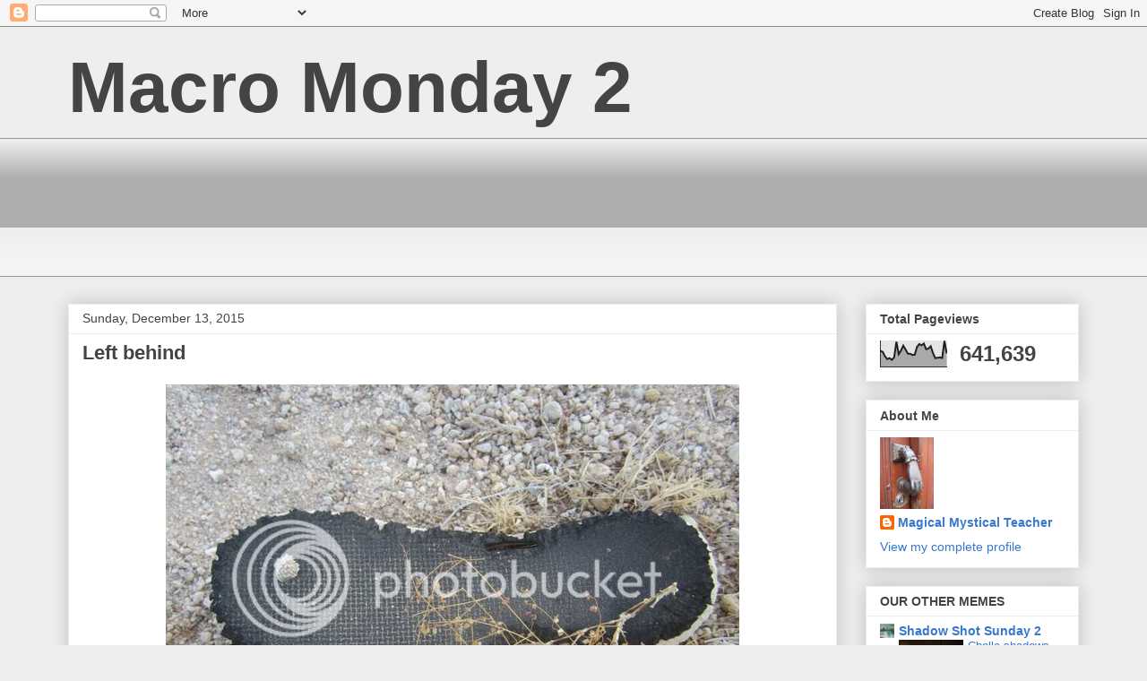

--- FILE ---
content_type: text/html; charset=UTF-8
request_url: https://macromonday2.blogspot.com/b/stats?style=BLACK_TRANSPARENT&timeRange=ALL_TIME&token=APq4FmAvamrk03dP8LT_qcNIKV_X9k8DUBXF1RpBIH9xgerb8bJVU8MWHGo0E4cFvrJvrXJrL0Xb62MTB9491cOhWX96lAIQsw
body_size: -10
content:
{"total":641639,"sparklineOptions":{"backgroundColor":{"fillOpacity":0.1,"fill":"#000000"},"series":[{"areaOpacity":0.3,"color":"#202020"}]},"sparklineData":[[0,62],[1,58],[2,41],[3,30],[4,34],[5,27],[6,37],[7,97],[8,49],[9,63],[10,82],[11,67],[12,51],[13,51],[14,46],[15,47],[16,77],[17,88],[18,83],[19,90],[20,68],[21,71],[22,80],[23,53],[24,34],[25,35],[26,37],[27,34],[28,100],[29,52]],"nextTickMs":400000}

--- FILE ---
content_type: application/javascript
request_url: https://www.inlinkz.com/cs.php?id=590667
body_size: 2365
content:
document.write('<link rel=\'stylesheet\' href=\'//www.inlinkz.com/css/__inlinkz.css\' type=\'text/css\' /><script type="text/javascript">  var _rssimg = document.getElementById(\'wpImg590667\');             if(_rssimg) {                 _rssimg.style.display=\'none\';             }</script><script type="text/javascript">function __inlinkzEndsWith(str, substr) {                 return (str.match(substr+"$")==substr)             }             function __inlinkzToggleVis(divId, divId2) {                 var el = document.getElementById(divId); 		var inl = document.getElementById(divId2);                 if(el.style.display==\'block\') {                     el.style.display = \'none\';                     el.style.visiblity = \'hidden\'; 			inl.style.display = \'block\';                 } else {                     el.style.visiblity = \'visible\'; 			inl.style.display = \'none\';                     el.style.display = \'block\';               }             }          function __inlinkzIsImage(aTextField) {             var elem = document.getElementById(aTextField);             _str = elem.value;             check = __inlinkzEndsWith(_str,".jpg") || __inlinkzEndsWith(_str,".png") || __inlinkzEndsWith(_str,".JPG") || __inlinkzEndsWith(_str,".PNG") || __inlinkzEndsWith(_str,".JPEG") || __inlinkzEndsWith(_str,".jpeg");             if (!check) {                 return false;             }             else { return true; }         }          function checksize(elemId, size) {             if(size>0) {                 var element = document.getElementById(elemId);                 var text = element.value;                 if(text.length>=size) {                    text = text.substring(0,size);                    window.alert("Maximum chars: " + size);                 }                 element.value = text;             }         }          function __inlinkzCheckFieldOK(aTextField) {             var elem = document.getElementById(aTextField);             if ((elem.value.length==0) || (elem.value==null)) {                  return false;             }             else { return true; }         }</script><script type=\'text/javascript\'>function __inlinkzCheckIfEmpty590667() {             if(__inlinkzCheckFieldOK("__inlinkzLink590667") && __inlinkzCheckFieldOK("__inlinkzDesc590667") && __inlinkzCheckFieldOK("__inlinkzEmail590667")) {         return true;                            } else {                 window.alert("All fields must be completed");                 return false;             }         }</script><div class=\'inlinkzDiv_1\' style=\'display:table\' id=\'_1\'>Left behind<table class=_inlinkzLinksTable border=0 cellspacing=0 cellpadding=2><tr><td class=_inlinkzA>1.&nbsp;</td><td><a class=_inlinkzA title="Go to cowgirlyankee.blogspot.com/2015/12/k.html "  target=_blank rel=nofollow  href="//www.inlinkz.com/displayurl.php?id=26413631">Abrianna</a>&nbsp;&nbsp;</td><td class=_inlinkzA>12.&nbsp;</td><td><a class=_inlinkzA title="Go to sunshineforpangaea.blogspot.de/2015/12/some-flowers-of-argemone-ochroleuca.html "  target=_blank rel=nofollow  href="//www.inlinkz.com/displayurl.php?id=26418100">Christian</a>&nbsp;&nbsp;</td><td class=_inlinkzA>23.&nbsp;</td><td><a class=_inlinkzA title="Go to objectifregarder.blogspot.fr/2015/12/soleil.html "  target=_blank rel=nofollow  href="//www.inlinkz.com/displayurl.php?id=26424232">Namaki</a>&nbsp;&nbsp;</td><td></td></tr><tr><td class=_inlinkzA>2.&nbsp;</td><td><a class=_inlinkzA title="Go to seasonsinthevalley.blogspot.ca/2015/12/a-touch-of-frost.html "  target=_blank rel=nofollow  href="//www.inlinkz.com/displayurl.php?id=26413742">Furry Gnome</a>&nbsp;&nbsp;</td><td class=_inlinkzA>13.&nbsp;</td><td><a class=_inlinkzA title="Go to katarinaholmstrom.blogspot.se/2015/12/close-up.html "  target=_blank rel=nofollow  href="//www.inlinkz.com/displayurl.php?id=26418502">Katarina - Sweden</a>&nbsp;&nbsp;</td><td class=_inlinkzA>24.&nbsp;</td><td><a class=_inlinkzA title="Go to villrosesblog.blogspot.no/2015/12/men-sa-kom-frosten-pa-besk.html "  target=_blank rel=nofollow  href="//www.inlinkz.com/displayurl.php?id=26426507">Villroses hage</a>&nbsp;&nbsp;</td><td></td></tr><tr><td class=_inlinkzA>3.&nbsp;</td><td><a class=_inlinkzA title="Go to macrosonglines.blogspot.com.au/2015/12/rusty-feature.html "  target=_blank rel=nofollow  href="//www.inlinkz.com/displayurl.php?id=26413809">Gemma Wiseman</a>&nbsp;&nbsp;</td><td class=_inlinkzA>14.&nbsp;</td><td><a class=_inlinkzA title="Go to seraphinasphantasie.blogspot.de/2015/12/die-fruchte-der-platanen.html "  target=_blank rel=nofollow  href="//www.inlinkz.com/displayurl.php?id=26419612">Synnöve</a>&nbsp;&nbsp;</td><td class=_inlinkzA>25.&nbsp;</td><td><a class=_inlinkzA title="Go to nowathome.wordpress.com/2015/12/14/macro-monday-gazania/ "  target=_blank rel=nofollow  href="//www.inlinkz.com/displayurl.php?id=26426982">Aletta - nowathome</a>&nbsp;&nbsp;</td><td></td></tr><tr><td class=_inlinkzA>4.&nbsp;</td><td><a class=_inlinkzA title="Go to gronnfrydhosmoni.blogspot.no/2015/12/rimfrost-dyrespor-og-juleroser-til.html "  target=_blank rel=nofollow  href="//www.inlinkz.com/displayurl.php?id=26414022">Grønn fryd hos Monique</a>&nbsp;&nbsp;</td><td class=_inlinkzA>15.&nbsp;</td><td><a class=_inlinkzA title="Go to nixpixmix.blogspot.com.au/2015/12/christmas-is-coming.html "  target=_blank rel=nofollow  href="//www.inlinkz.com/displayurl.php?id=26419634">NixPixMix</a>&nbsp;&nbsp;</td><td class=_inlinkzA>26.&nbsp;</td><td><a class=_inlinkzA title="Go to jeanneselep.blogspot.com/2015/12/poinsettias.html "  target=_blank rel=nofollow  href="//www.inlinkz.com/displayurl.php?id=26427767">JSelep: Poinsettias</a>&nbsp;&nbsp;</td><td></td></tr><tr><td class=_inlinkzA>5.&nbsp;</td><td><a class=_inlinkzA title="Go to pienilintu.blogspot.fi/2015/12/huovutettuja-juttuja.html "  target=_blank rel=nofollow  href="//www.inlinkz.com/displayurl.php?id=26414763">Pieni Lintu</a>&nbsp;&nbsp;</td><td class=_inlinkzA>16.&nbsp;</td><td><a class=_inlinkzA title="Go to mydesktopdaily.blogspot.com.au/2015/12/desktop-867-christmas-is-coming.html "  target=_blank rel=nofollow  href="//www.inlinkz.com/displayurl.php?id=26420003">My Desktop</a>&nbsp;&nbsp;</td><td class=_inlinkzA>27.&nbsp;</td><td><a class=_inlinkzA title="Go to christineandhercamera.blogspot.co.uk/2015/12/fairy-lights.html "  target=_blank rel=nofollow  href="//www.inlinkz.com/displayurl.php?id=26428323">Christine</a>&nbsp;&nbsp;</td><td></td></tr><tr><td class=_inlinkzA>6.&nbsp;</td><td><a class=_inlinkzA title="Go to gbkoru.blogspot.fi/2015/12/a-walk-in-nuuksio.html "  target=_blank rel=nofollow  href="//www.inlinkz.com/displayurl.php?id=26415800">Gunilla</a>&nbsp;&nbsp;</td><td class=_inlinkzA>17.&nbsp;</td><td><a class=_inlinkzA title="Go to 365.mollysdailykiss.com/day-348-star-drop/ "  target=_blank rel=nofollow  href="//www.inlinkz.com/displayurl.php?id=26420144">Star Drop</a>&nbsp;&nbsp;</td><td class=_inlinkzA>28.&nbsp;</td><td><a class=_inlinkzA title="Go to www.lovethatimage.com/blog/2015/12/rose-bouquet-3/ "  target=_blank rel=nofollow  href="//www.inlinkz.com/displayurl.php?id=26433761">Sara Chapman, Seattle USA</a>&nbsp;&nbsp;</td><td></td></tr><tr><td class=_inlinkzA>7.&nbsp;</td><td><a class=_inlinkzA title="Go to ohmydearests.blogspot.co.za/2015/12/flourish.html "  target=_blank rel=nofollow  href="//www.inlinkz.com/displayurl.php?id=26415993">flourish ohmydearest</a>&nbsp;&nbsp;</td><td class=_inlinkzA>18.&nbsp;</td><td><a class=_inlinkzA title="Go to smallnaturewonders.blogspot.ae/2015/12/mantisfly-perfect-mimic-for-preying.html#comment-form "  target=_blank rel=nofollow  href="//www.inlinkz.com/displayurl.php?id=26420195">Small Wonders</a>&nbsp;&nbsp;</td><td class=_inlinkzA>29.&nbsp;</td><td><a class=_inlinkzA title="Go to www.lovethatimage.com/blog/2015/12/garden-peonies-2/ "  target=_blank rel=nofollow  href="//www.inlinkz.com/displayurl.php?id=26433773">Sara Chapman #2</a>&nbsp;&nbsp;</td><td></td></tr><tr><td class=_inlinkzA>8.&nbsp;</td><td><a class=_inlinkzA title="Go to facileetbeaugusta.blogspot.de/2015/12/das-ist-nicht-das-fur-was-ihr-es-haltet.html?m=1 "  target=_blank rel=nofollow  href="//www.inlinkz.com/displayurl.php?id=26416567">facile et beau - Gusta</a>&nbsp;&nbsp;</td><td class=_inlinkzA>19.&nbsp;</td><td><a class=_inlinkzA title="Go to southwest-arkie.blogspot.com/2015/12/macro-monday.html "  target=_blank rel=nofollow  href="//www.inlinkz.com/displayurl.php?id=26420612">backward b ranch</a>&nbsp;&nbsp;</td><td class=_inlinkzA>30.&nbsp;</td><td><a class=_inlinkzA title="Go to brabblings.wordpress.com/2015/12/14/day-348-pink-cup/ "  target=_blank rel=nofollow  href="//www.inlinkz.com/displayurl.php?id=26435672">Pink Cup</a>&nbsp;&nbsp;</td><td></td></tr><tr><td class=_inlinkzA>9.&nbsp;</td><td><a class=_inlinkzA title="Go to buntpapierfabrik.blogspot.de/2015/12/papiergeschenke_14.html "  target=_blank rel=nofollow  href="//www.inlinkz.com/displayurl.php?id=26416616">Christine, Cologne</a>&nbsp;&nbsp;</td><td class=_inlinkzA>20.&nbsp;</td><td><a class=_inlinkzA title="Go to schelleycassidy.wordpress.com/2015/12/14/macro-monday-12-14-15/ "  target=_blank rel=nofollow  href="//www.inlinkz.com/displayurl.php?id=26422098">Schelley</a>&nbsp;&nbsp;</td><td class=_inlinkzA>31.&nbsp;</td><td><a class=_inlinkzA title="Go to 365.rebelsnotes.com/2015/12/day-348-gnomes/ "  target=_blank rel=nofollow  href="//www.inlinkz.com/displayurl.php?id=26435726">Day 348: Gnomes</a>&nbsp;&nbsp;</td><td></td></tr><tr><td class=_inlinkzA>10.&nbsp;</td><td><a class=_inlinkzA title="Go to www.carraolphotography.net/2015/12/autumn-leaves.html "  target=_blank rel=nofollow  href="//www.inlinkz.com/displayurl.php?id=26417187">Autumn Leaves</a>&nbsp;&nbsp;</td><td class=_inlinkzA>21.&nbsp;</td><td><a class=_inlinkzA title="Go to minnatur.blogspot.se/2015/12/risigt.html "  target=_blank rel=nofollow  href="//www.inlinkz.com/displayurl.php?id=26422641">Ulla Laiho</a>&nbsp;&nbsp;</td><td class=_inlinkzA>32.&nbsp;</td><td><a class=_inlinkzA title="Go to www.pret-a-vivre.com/2015/12/christmas-table-setting-ideas.html "  target=_blank rel=nofollow  href="//www.inlinkz.com/displayurl.php?id=26445272">Christmas table sett</a>&nbsp;&nbsp;</td><td></td></tr><tr><td class=_inlinkzA>11.&nbsp;</td><td><a class=_inlinkzA title="Go to nfbild2.blogspot.se/2015/12/the-loop.html "  target=_blank rel=nofollow  href="//www.inlinkz.com/displayurl.php?id=26417273">NatureFootstep Photo</a>&nbsp;&nbsp;</td><td class=_inlinkzA>22.&nbsp;</td><td><a class=_inlinkzA title="Go to 2012dougphotoblog.blogspot.com/2015/12/blue-christmas-ornaments.html "  target=_blank rel=nofollow  href="//www.inlinkz.com/displayurl.php?id=26423823">hapzydeco</a>&nbsp;&nbsp;</td><td class=_inlinkzA>33.&nbsp;</td><td><a class=_inlinkzA title="Go to facileetbeaugusta.blogspot.de/2015/12/es-ist-nicht-das-fur-was-ihr-es-haltet.html "  target=_blank rel=nofollow  href="//www.inlinkz.com/displayurl.php?id=26454989">part 2</a>&nbsp;&nbsp;</td><td></td></tr></table></div><br/><div class=_inlinkzSmall> (Cannot add links: Registration/trial expired)</div><div id=_inlinkzSite590667 class=_inlinkzPwrby><!-- 18.188.142.211 0,6--></div>');